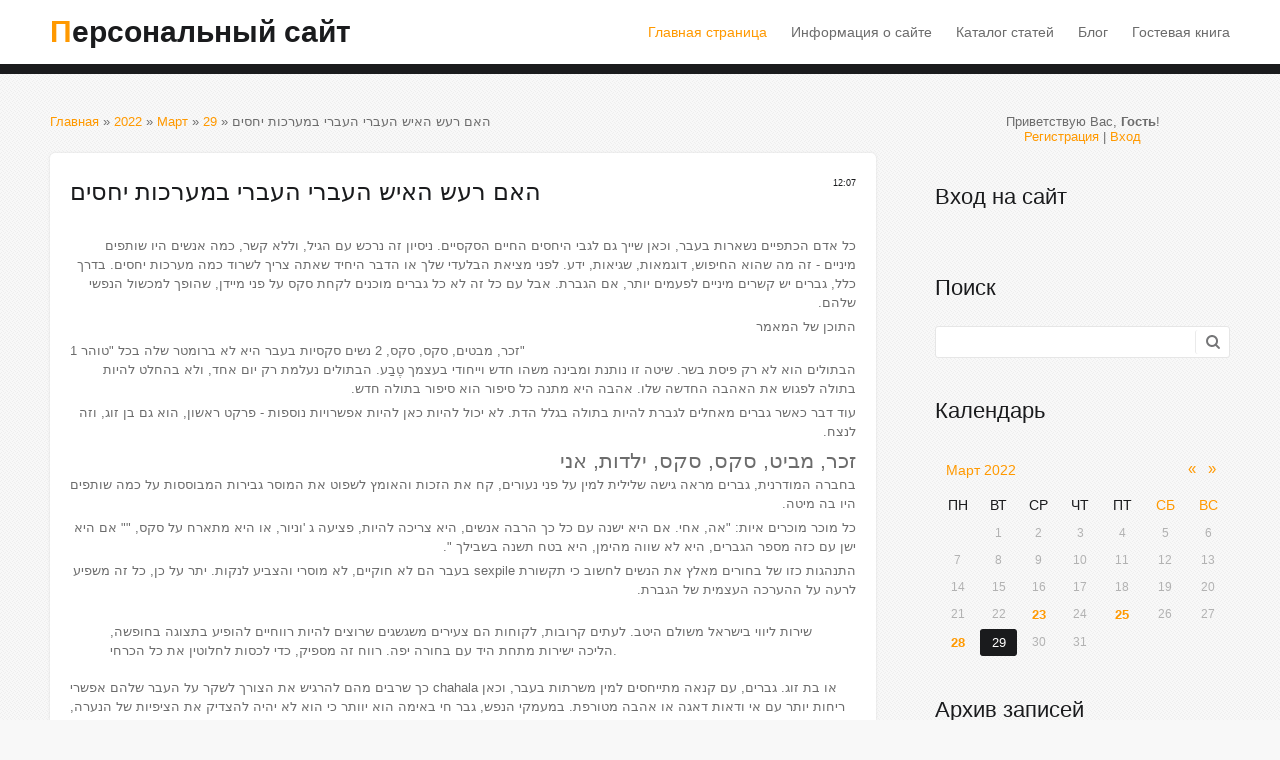

--- FILE ---
content_type: text/css
request_url: https://new-portal-lau.moy.su/.s/src/css/1705.css
body_size: 10134
content:
@import url('https://fonts.googleapis.com/css?family=Material+Icons');body{background:#f8f8f8 url(/.s/t/1705/pattern.png);margin:0;padding:0;font-size:13px;font-family:Tahoma,Geneva,sans-serif;color:#6c6c6c;min-height:100vh;display:flex;flex-direction:column}
footer{flex:0 0 auto}
#casing{flex:1 0 auto}
*{box-sizing:border-box}
table{font-size:100%}
img,form{border:0;margin:0}
object,embed,iframe{max-width:100%}
a,input{outline:0}
a{color:#f90;font-size:13px;text-decoration:none}
a:hover{text-decoration:underline}
h1,h2,h3,h4,h5,h6{font-weight:normal;margin:5px 0;padding:0}
h1,h1 a{font-size:26px}
h2,h2 a{font-size:21px}
h3,h3 a{font-size:19px}
h4,h4 a{font-size:17px}
h5,h5 a{font-size:15px}
h6,h6 a{font-size:13px}
ul{list-style:square}
hr{clear:both;border:0;padding:10px 0 0;margin:0 0 10px}
input[type="checkbox"]{vertical-align:middle}
.clr{clear:both}
.wrapper{margin:0 auto}
.myWinCont img {max-width:initial;}
.myWinCont input.commFl{width: auto;}
#header{background:#fff;padding:15px 0;border-bottom:10px solid #1a1b1d}
#site-logo{float:left;max-width:30%}
.site-n,.site-n a{display:inline-block;font-size:30px;color:#1a1b1d;font-weight:bold}
.site-n a:first-letter {color:#f90}
.site-n a:hover{text-decoration:none}
#catmenu{float:right;width:69%;text-align:right;padding:9px 0 0}
#catmenu .nav-head{display:none}
#catmenu ul,#catmenu li{margin:0;padding:0;list-style:none}
#catmenu li{display:inline-block;padding:0 0 5px 20px}
#catmenu li.item-parent{position:relative;padding-right:10px}
#catmenu li a{position:relative;display:inline-block;font-size:14px;padding:0;color:#6c6c6c}
#catmenu li>a:hover,#catmenu li>a.current-item{text-decoration:none;color:#f90}
#catmenu ul ul{display:none;padding:7px 10px;background:#1a1b1d;position:absolute;width:180px;top:25px;left:0;z-index:200;-moz-border-radius:3px;-webkit-border-radius:3px;border-radius:3px}
#catmenu li li{float:none;padding:0;display:block;text-align:left;height:auto;border:0}
#catmenu li li a{display:block;float:none;height:auto;background:0;border:0;text-transform:none;line-height:normal;padding:5px;font-size:11px;color:#f90}
#catmenu li li>a.current-item,#catmenu li li>a:hover{height:auto;color:#fff;border:0;line-height:normal}
#catmenu li li.item-parent>a:after{content:"\203a";font-size:14px;font-family:Tahoma,Geneva,sans-serif;display:block;width:5px;position:absolute;height:5px;top:2px;left:auto;right:5px}
#catmenu ul ul ul{left:176px;top:1px;z-index:220}
#catmenu li li:first-child{position:relative}
#catmenu li li:first-child:before{content:"";position:absolute;left:20px;top:-12px;border-bottom:5px solid #1a1b1d;border-left:5px solid transparent;border-right:5px solid transparent}
#catmenu li li li:first-child:before{left:-20px;top:-2px;border-bottom:5px solid transparent;border-right:5px solid #1a1b1d;border-top:5px solid transparent}
#promo{padding:40px 0 0}
.promo-i{height:450px;line-height:450px;background:url(/.s/t/1705/promo.jpg) 0 0 no-repeat;background-size:cover;-moz-box-shadow:0 0 3px 0 #ddd;-webkit-box-shadow:0 0 3px 0 #ddd;box-shadow:0 0 3px 0 #ddd}
.promo-cap{display:inline-block;width:100%;padding:25px 0;line-height:normal;vertical-align:middle;background:#fff;background:rgba(255,255,255,.8);text-align:center;color:#1a1b1d}
.promo-ttl{font-size:32px;font-weight:bold;text-transform:uppercase;padding:0 20px 5px}
.promo-ds{font-size:22px;padding:0 20px 15px}
.promo-sds{font-size:15px;padding:0 20px;font-style:italic}
#casing{padding:40px 0}
#content{float:left;width:70%}
#content fieldset{background:#fff;border:1px solid #e6e6e6;padding:20px;margin:10px 0;-moz-border-radius:5px;-webkit-border-radius:5px;border-radius:5px}
#content fieldset legend{background:#fff;border-top:1px solid #e6e6e6;padding:5px 10px;-moz-border-radius:5px;-webkit-border-radius:5px;border-radius:5px}
#content .calTable{margin:0 0 20px}
#content .calTable td{padding:12px}

.eBlock{
	margin: 0 0 30px;
	padding: 20px;
	border-spacing: 0;
	background: #fff;
	-moz-border-radius: 5px;
	-webkit-border-radius: 5px;
	border-radius: 5px;
	-moz-box-shadow: 0 0 3px 0 #ddd;
	-webkit-box-shadow: 0 0 3px 0 #ddd;
	box-shadow: 0 0 3px 0 #ddd
}
.goods-list .list-item {
	background: #fff;
	border-radius: 16px;
}
.product-card .product-tail { background-color:#ffffff; }
.eBlock+br{display:none}
.eBlock+table{margin:0;padding:20px;border-spacing:0;background:#fff;-moz-border-radius:5px;-webkit-border-radius:5px;border-radius:5px;-moz-box-shadow:0 0 3px 0 #ddd;-webkit-box-shadow:0 0 3px 0 #ddd;box-shadow:0 0 3px 0 #ddd}
.eBlock+table td[width="60%"]{font-size:18px;padding:0 0 20px;color:#1a1b1d}
.eBlock td{padding:5px 0 !important}
.eTitle,.eBlock .eTitle,.eBlock td.eTitle{padding:0 0 20px !important;font-size:24px;color:#1a1b1d}
.module-tests .eTitle{border-bottom:0;margin-bottom:0 !important}
.module-tests .eMessage{padding-bottom:20px !important;border-bottom:1px solid #ddd}
.module-tests #testBlockD .eMessage{border-bottom:0}
.eTitle a{color:#1a1b1d;padding:0 0 20px !important;margin:0 0 20px !important;font-size:24px;transition:all .3s}
.eTitle a:hover{color:#f90;text-decoration:none}
.eDetails,.eDetails1,.eDetails2,.eBlock td.eDetails,.eBlock td.eDetails1,.eBlock td.eDetails2{clear:both;font-size:12px;padding:20px 0 !important;border-top:1px solid #ddd}
.ed-value{color:#f90}
.e-reads,.e-loads,.e-author,.e-date,.e-rating,.e-add,.e-tags{padding:0 10px 0 0}
.e-reads:after,.e-loads:after,.e-author:after,.e-date:after,.e-rating:after,.e-add:after,.e-tags:after{content:'\002F';padding:0 0 0 10px}
.e-category+span+span:before{content:'\002F';padding:0 10px}
.ed-sep{display:none}
.sidebox .answer{padding:5px 0 0 0;font-size:13px}
.eMessage img,.eText img,.module-video img{max-width:100%}
#message.wysibb-texarea{border-color:transparent !important}
.pollQue,.pollAns,.pollLnk a,.pollTot{font-size:13px !important}
.eBlock td.eMessage,.eBlock td.eText,.eMessage,.eText{word-break:break-word;line-height:150%}
.eMessage img,.eText img{display:block;max-width:100%;margin:10px 0 !important;-moz-border-radius:5px;-webkit-border-radius:5px;border-radius:5px}
.eMessage p,.eText p{margin:0;padding:0 0 5px 0}
.entryReadAll{display:none}
.catPages1,.plist,.pagesBlockuz2{display:block;padding:10px 0 0}
.pagesBlockuz1 b,.pagesBlockuz2 b,#pagesBlock1 b,#pagesBlock2 b,.plist b,.pagesBlockuz b,.pagesBottom b,.pagesBlockuz1 a:hover,.pagesBlockuz2 a:hover,#pagesBlock1 a:hover,#pagesBlock2 a:hover,.plist a:hover,.pagesBlockuz a:hover,.pagesBottom a:hover{display:inline-block;min-width:7px;padding:5px 8px;font-weight:normal;color:#fff;background:#f90;font-size:12px;-moz-border-radius:3px;-webkit-border-radius:3px;border-radius:3px;transition:all .3s}
.pagesBlockuz1 a,.pagesBlockuz2 a,#pagesBlock1 a,#pagesBlock2 a,.plist a,.pagesBlockuz a,.pagesBottom a{display:inline-block;min-width:7px;padding:5px 8px;text-decoration:none;font-size:12px;color:#1a1b1d}
.pagesBlockuz1 a:hover,.pagesBlockuz2 a:hover,#pagesBlock1 a:hover,#pagesBlock2 a:hover,.plist a:hover{text-decoration:none}
.cBlock1,.cBlock2{background:#fff;padding:5px !important;margin:0 !important;border-bottom:1px solid #e6e6e6}
#content .cBlock1,#content .cBlock2{padding:0 0 10px !important;background:0;margin:5px 0 0 !important;color:#6c6c6c}
.commTable{margin:40px 0 0;padding:20px;border-spacing:0;background:#fff;-moz-border-radius:5px;-webkit-border-radius:5px;border-radius:5px;-moz-box-shadow:0 0 3px 0 #ddd;-webkit-box-shadow:0 0 3px 0 #ddd;box-shadow:0 0 3px 0 #ddd}
.cMessage{font-size:13px;line-height:130%}
.cTop{padding:0 0 15px 0;font-size:12px;color:#f90}
.cTop *{font-weight:normal}
.cAnswer{padding:0 0 0 20px;margin:10px 0 0 45px;border-left:3px solid #f90;font-size:13px;color:#1a1b1d}
.commTd1{padding:5px 2px;width:140px}
input.commFl{width:100%}
textarea.commFl{width:100%}
.eAttach{margin:10px 0;color:#666;padding:0 0 0 15px;background:url(/.s/t/1705/attach.gif) 0 36% no-repeat}
.eRating{font-size:8pt}
.manTdError,.commError{color:red}
.commReg{padding:10px 0;text-align:center}
a.groupModer:link,a.groupModer:visited,a.groupModer:hover{color:blue}
a.groupAdmin:link,a.groupAdmin:visited,a.groupAdmin:hover{color:red}
a.groupVerify:link,a.groupVerify:visited,a.groupVerify:hover{color:green}
.replaceTable{font-size:12px;padding:20px;border:1px solid #e6e6e6;background:#fff;-moz-border-radius:5px;-webkit-border-radius:5px;border-radius:5px}
.legendTd{font-size:8pt}
.outputPM{border:1px dashed #ddd;margin:4px 0 4px 30px}
.inputPM{border:1px dashed #447e18;margin:4px 0}
.module-dir .catsTd,.module-board .catsTd,.module-faq .fastLink{padding:3px 0}
#content form[action$="search/"] table td{white-space:normal !important}
.popupbody div[align="center"],.module-index div[align="center"]{overflow:auto}
.popupbody .uPM,.myWinSuccess{padding:0 20px 0 0}
.popupbody hr{border-bottom:0}
.uTable{margin:10px 0;padding:20px;border-spacing:0;background:#fff;-moz-border-radius:5px;-webkit-border-radius:5px;border-radius:5px;-moz-box-shadow:0 0 3px 0 #ddd;-webkit-box-shadow:0 0 3px 0 #ddd;box-shadow:0 0 3px 0 #ddd}
.uTable td{padding:10px 20px;border-bottom:1px solid #e6e6e6;white-space:nowrap}
.uTable td.uTopTd{font-size:14px;padding-top:0;font-weight:normal !important}
.eAttach .entryAttachSize{padding-left:4px}
.manTable,#uNetRegF{text-align:left}
.manTable .manTd1{line-height:14px}
#casing.popuptable{margin:0 auto;padding:20px;border-spacing:0;background:#fff;-moz-border-radius:5px;-webkit-border-radius:5px;border-radius:5px;-moz-box-shadow:0 0 3px 0 #ddd;-webkit-box-shadow:0 0 3px 0 #ddd;box-shadow:0 0 3px 0 #ddd;color:#6c6c6c}
.popuptitle{font-size:20px;padding:0 0 20px;color:#1a1b1d;border-bottom:1px solid #ddd}
.popupbody{padding:20px;font-size:12px;color:#6c6c6c;padding:20px 0 0}
.popupbody *{font-size:12px !important}
.popuptable table{text-align:left;color:#6c6c6c}
.archiveEntryTitle ul{margin:2px 0;list-style:circle}
.archiveEntryTitle .archiveEntryTime{display:inline-block;padding:3px 5px;font-size:11px;color:#fff;background:#f90}
.archiveEntryTitle .archiveEntryTitleLink{font-size:14px;text-decoration:none}
.archiveEntryTitle .archiveEntryTitleLink:hover{text-decoration:underline}
.archiveEntryTitle .archiveEntryComms{font-size:11px;color:#1a1b1d}
.user_avatar img{width:100px;border:1px solid #e6e6e6 !important;padding:2px !important}
.cMessage .user_avatar img{width:50px;margin:0 10px 5px 0}
#sidebar{float:right;width:25%}
.sidebox{margin:0 0 40px;padding:0}
.sidetitle{font-size:22px;padding:0 0 25px;color:#1a1b1d}
.sidebox ul,.sidebox .catsTable{margin:0;padding:0;list-style:none}
.sidebox .catsTable,.sidebox .catsTable *{width:auto !important}
.sidebox li,.sidebox .catsTable td{list-style:none;padding:0}
.sidebox li a,.sidebox .catsTable a{display:inline-block;color:#6c6c6c;padding:5px 0;text-decoration:none;position:relative}
.sidebox li a:before,.sidebox .catsTable a:before{content:"\2022";font-size:12px;font-family:Tahoma,Geneva,sans-serif;padding:0 5px 0 0}
.sidebox li a:hover,.sidebox li a.current-item,.sidebox .catsTable a:hover,.sidebox .catsTable a.catNameActive{color:#f90}
.sidebox li.item-parent{position:relative}
.sidebox li.item-parent>a{padding-right:2px}
.sidebox li.item-parent em{position:absolute;top:4px;right:0;width:24px;height:24px;line-height:24px;font-style:normal;font-size:14px;text-align:center;z-index:10;cursor:pointer}
.sidebox li.item-parent em:hover{color:#f90}
.sidebox .calTable{width:100%;position:relative}
.calTable{font-size:12px}
.calTable td{text-align:center;padding:6px 2px}
.calTable td.calMonth{padding:12px !important;font-size:14px}
.calWday,.calWdaySe,.calWdaySu{font-size:14px;color:#1a1b1d;text-transform:uppercase}
.calWdaySe,.calWdaySu{color:#f90}
.calTable .calMday{color:#b2b2b2}
.calTable .calMdayIs{font-weight:bold}
.calTable .calMdayA,.calTable .calMdayIsA{color:#fff;background:#1a1b1d;-moz-border-radius:3px;-webkit-border-radius:3px;border-radius:3px}
.calTable .calMdayIsA a{color:#fff}
.sidebox td.calMonth{position:relative;height:40px;padding:0 !important}
.sidebox td.calMonth a{position:absolute}
.sidebox td.calMonth a:hover{color:#1a1b1d;text-decoration:none}
.sidebox td.calMonth a:first-child,.sidebox td.calMonth>a:first-child+a+a{display:block;text-align:center;width:15px;height:20px;line-height:20px;top:9px;right:10px;font-size:15px}
.sidebox td.calMonth a:first-child{right:30px}
.sidebox td.calMonth a:first-child+a{font-size:14px;left:10px;top:0;display:inline-block;height:40px;line-height:40px}
.sidebox ul ul{display:none;margin:0 0 0 20px;width:auto;padding:0}
.sidebox iframe{border:1px solid #e6e6e6}
.sidebox .answer{padding:5px 0 0 0}
.schQuery,.schBtn{display:inline;padding:0 2px}
.sidebox ul.rate-list{margin:0}
#shop-basket ul li a{padding:0;margin:0;border:0}
#shop-basket ul li a:before{display:none}
.pollButton{padding:10px 0 0}
.sidebox .searchForm{background:#fff;border:1px solid #e6e6e6;padding:0 34px 0 10px;position:relative;-moz-border-radius:3px;-webkit-border-radius:3px;border-radius:3px}
.sidebox .searchForm *{padding:0;margin:0;line-height:normal}
.sidebox .schQuery input{background:none !important;border:none !important;width:98% !important;padding:0 !important;margin:0 !important;height:30px !important;line-height:30px !important;font-size:12px;color:#6c6c6c}
.sidebox .schBtn input{position:absolute;top:3px;right:0;border:none !important;padding:0 !important;margin:0 !important;text-align:left;height:24px !important;width:34px !important;overflow:hidden;text-indent:-10000px;cursor:pointer;background:#fff url(/.s/t/1705/sch.png) 50% 50% no-repeat !important;border-left:1px solid #ddd !important;-moz-opacity:.6;opacity:.6;filter:alpha(opacity=60)}
.sidebox .schBtn input:hover{-moz-opacity:1;opacity:1;filter:alpha(opacity=100)}
#footer{padding:25px 0;background:#1a1b1d}
.foot-l{float:left;width:60%}
.foot-r{float:right;width:40%;text-align:right}
#soc-box span{display:inline-block;border-right:1px solid #78797a;padding:0 7px 0 5px;height:16px;line-height:16px}
#soc-box span:first-child{border-left:1px solid #78797a;padding:0 7px}
#soc-box a{display:inline-block;width:16px;height:16px;background:url(/.s/t/1705/soc.png)}
#soc-box a.soc-tw{background-position:0 0}
#soc-box a.soc-tw:hover{background-position:-16px 0}
#soc-box a.soc-fc{background-position:0 -16px}
#soc-box a.soc-fc:hover{background-position:-16px -16px}
#soc-box a.soc-vi{background-position:0 -32px}
#soc-box a.soc-vi:hover{background-position:-16px -32px}
#soc-box a.soc-vk{background-position:0 -48px}
#soc-box a.soc-vk:hover{background-position:-16px -48px}
.forum-box{clear:both}
.gTable{margin:10px 0;padding:20px;border-spacing:0;background:#fff;-moz-border-radius:5px;-webkit-border-radius:5px;border-radius:5px;-moz-box-shadow:0 0 3px 0 #ddd;-webkit-box-shadow:0 0 3px 0 #ddd;box-shadow:0 0 3px 0 #ddd}
.gTableTop{font-size:22px;color:#1a1b1d;padding:0 0 20px;border-bottom:1px solid #ddd}
.gTableTop a.catLink{font-size:22px}
.gTableTop a:hover{color:#1a1b1d !important;text-decoration:none !important}
.gTableSubTop,.postTdTop{padding:10px 0;font-size:12px;border-bottom:1px solid #ddd}
.gTableBody,.gTableBody1,.gTableBottom,.gTableError,.forumNameTd,.forumLastPostTd,.threadNametd,.threadAuthTd,.threadLastPostTd,.threadsType,.postPoll,.newThreadBlock,.newPollBlock,.newThreadBlock,.newPollBlock,.gTableRight,.postTdInfo,.codeMessage,.quoteMessage,.forumIcoTd,.forumThreadTd,.forumPostTd,.gTableLeft,.threadIcoTd,.threadPostTd,.threadViewTd,.postBottom,.posttdMessage{padding:10px 20px;border-bottom:1px solid #ddd}
.gTableSubTop,.postTdTop,.forumNameTd,.forumThreadTd,.forumPostTd,.forumLastPostTd,.threadNametd,.threadPostTd,.threadViewTd,.threadAuthTd,.threadLastPostTd{position:relative}
.gTableSubTop:before,.postTdTop:before,.forumNameTd:before,.forumThreadTd:before,.forumPostTd:before,.forumLastPostTd:before,.threadNametd:before,.threadPostTd:before,.threadViewTd:before,.threadAuthTd:before,.threadLastPostTd:before{content:"";position:absolute;width:1px;height:60%;top:20%;left:0}
.gTableSubTop:first-child:before,.postTdTop:first-child:before{display:none}
.postBottom{padding:3px 0}
.posttdMessage{padding:10px 0 12px}
a.forum,a.threadLink,a.threadPinnedLink{margin:0 0 5px;display:inline-block;font-size:15px}
a.forumLastPostLink{color:#888 !important}
.gTableLeft{font-weight:bold}
.gTableError{color:red}
a.catLink{text-decoration:none}
a.catLink:hover{text-decoration:underline}
.lastPostGuest,.lastPostUser,.threadAuthor{font-weight:bold}
.archivedForum{color:#f00 !important;font-weight:bold}
div.forumModer{color:#999}
.forumModer a{color:#999;text-decoration:underline}
.forumModer a:hover{text-decoration:none}
.threadFrmLink{color:#999}
.forumBarKw{font-weight:normal}
a.forumBarA{text-decoration:none}
a.forumBarA:hover{text-decoration:none}
.switch,.pagesInfo{padding:5px 7px;background:#1a1b1d;color:#fff;-moz-border-radius:3px;-webkit-border-radius:3px;border-radius:3px}
.switchActive{padding:5px 8px;font-size:11px;background:#f90;color:#fff;-moz-border-radius:3px;-webkit-border-radius:3px;border-radius:3px}
a.switchDigit,a.switchBack,a.switchNext{text-decoration:none}
a.switchDigit:hover,a.switchBack:hover,a.switchNext:hover{text-decoration:underline}
.threadDescr{color:#999}
.threadNoticeLink{font-weight:bold}
.threadsType{height:20px;font-weight:bold}
.threadsDetails{height:20px;font-size:12px;padding:7px 10px}
.forumOnlineBar{height:20px;color:#999;padding:0 10px}
a.threadPinnedLink{color:#f63333 !important}
.postpSwithces{display:block}
.thDescr{font-weight:normal}
.forumNamesBar{padding:3px 0}
.forumModerBlock{padding:3px 0}
.postPoll{text-align:center;padding:20px 0 !important}
.postPoll .pollButtons{padding:10px 0 0}
.postUser{font-weight:bold}
.postRankName{margin-top:5px}
.postRankIco{margin-bottom:5px}
.reputation{margin-top:5px}
.signatureHr{margin-top:20px}
.postTdInfo{text-align:center}
.posttdMessage{line-height:18px}
.pollQuestion{text-align:center;font-weight:bold}
.pollButtons,.pollTotal{text-align:center}
.pollSubmitBut,.pollreSultsBut{width:140px;font-size:8pt}
.pollSubmit{font-weight:bold}
.pollEnd{text-align:center;height:30px}
.codeMessage,.quoteMessage,.uSpoilerText{font-size:11px;padding:10px;background:#f5f5f5;border:1px solid #ddd !important;-moz-border-radius:3px;-webkit-border-radius:3px;border-radius:3px}
.signatureView{display:block;font-size:8pt;line-height:14px;padding:0 0 0 10px;border-left:3px solid #f90}
.edited{padding-top:30px;font-size:8pt;text-align:right;color:gray}
.editedBy{font-weight:bold;font-size:8pt}
.statusBlock{padding-top:3px}
.statusOnline{color:#f90}
.statusOffline{color:red}
.newThreadItem{padding:0 0 8px;background:url(/.s/t/1705/12.gif) no-repeat 0 4px}
.newPollItem{padding:0 0 8px;background:url(/.s/t/1705/12.gif) no-repeat 0 4px}
.pollHelp{font-weight:normal;font-size:8pt;padding-top:3px}
.smilesPart{padding-top:5px;text-align:center}
.pollButtons button{margin:0 10px 0 0 !important}
.postBottom .goOnTop{display:none !important}
.postIpLink{text-decoration:none}
.thread_subscribe{text-decoration:none}
.thread_subscribe:hover{text-decoration:underline}
.postip,.postip a{font-size:11px;color:#999}
.UhideBlockL{background:#f5f5f5;border:1px solid #ddd !important;color:#888;padding:10px;-moz-border-radius:3px;-webkit-border-radius:3px;border-radius:3px}
.UhideBlockL a{color:#888}
.pollreSultsBut{width:180px;text-align:center}
#casing input[type='text'],#casing input[type='password'],#casing textarea,#casing input[type='file'],#casing select{margin:0 0 1px;padding:6px 4px;text-align:left;background:#fff;border:1px solid #e6e6e6;color:#6c6c6c;vertical-align:middle;-moz-border-radius:3px;-webkit-border-radius:3px;border-radius:3px}
#casing select:not([multiple]){max-height:29px;-webkit-appearance:none;-moz-appearance:none;appearance:none;background:#fff url(/.s/t/1705/arrow-down.png);background-repeat:no-repeat;background-position:calc(100% - 8px) 50%}
#casing select:focus{outline:0}
select::-ms-expand{display:none}
#casing select{padding-left:10px;padding-right:30px;max-width:300px;cursor:pointer;margin:3px 2px 3px 0}
#casing textarea{height:auto;line-height:normal;padding:6px 4px;resize:none}
#casing input[type='submit'],#casing input[type='reset'],#casing input[type='button'],#casing button{width:auto !important;cursor:pointer;margin:0 0 1px 1px;padding:8px 15px;font-weight:normal !important;background:#1a1b1d;font-size:11px;color:#fff;border:0;text-transform:uppercase;vertical-align:middle;-webkit-appearance:none;-moz-border-radius:3px;-webkit-border-radius:3px;border-radius:3px;transition:all .3s}
#casing input[type='submit']:hover,#casing input[type='reset']:hover,#casing input[type='button']:hover,#casing button:hover{background:#f90}
#casing .sidebox .schBtn input{width:34px !important}
#casing .allUsersBtn,#casing .uSearchFlSbm,#iplus input{padding-left:7px !important;padding-right:7px !important;font-size:10px !important}
#casing input[type="file"]{background:0;border:0}
#doSmbBt,.u-combobut{display:none}
#casing .u-comboeditcell,#casing .u-combo{border:0 !important;background:none !important}
#casing .u-combolist,#content .xw-mc,#content .filterBlock{padding:5px 3px;font-size:12px !important;color:#6c6c6c !important;background:#fff;border:1px solid #e6e6e6;-moz-border-radius:3px;-webkit-border-radius:3px;border-radius:3px}
#content .xw-tl,#content .xw-bl,#content .u-menuvsep{display:none}
#content .xw-ml,#content .xw-mr{margin:0;padding:0;background:0}
#uNetRegF table{text-align:left}
#uNetRegF table table{clear:both}
#uNetRegF table table td{padding:5px 0 0 0}
.sidebox .gTable{background:0;border:0;padding:0;margin:0;-moz-box-shadow:none;-webkit-box-shadow:none;box-shadow:none}
.sidebox .gTableTop,.sidebox .gTableSubTop,.sidebox .forumNameTd{border:0;background:0;color:#a9a397;font-weight:normal;text-transform:none;height:auto;line-height:normal;overflow:visible;padding:0;font-size:13px !important;text-transform:none;text-shadow:none;font-family:Tahoma,Geneva,sans-serif;-moz-box-shadow:none;-webkit-box-shadow:none;box-shadow:none}
.sidebox .gTableTop:before,.sidebox .gTableSubTop:before,.sidebox .forumNameTd:before{width:auto;background:0;position:static}
.sidebox .gTable ul{padding:0 0 0 20px;margin:0;width:auto}
.sidebox .gTable ul li a{background:0;border:0;padding:5px 0}
.sidebox .forumDescr{padding:0 2px}
.sidebox .gTableTop,.sidebox .gTableSubTop{display:block;color:#6c6c6c;margin:0 0 1px;padding:5px 0 !important;text-decoration:none;border:0}
.sidebox .gTableTop:hover,.sidebox .gTableSubTop:hover,.sidebox .gTable ul li a:hover{color:#f90;padding:5px 0 !important}
.sidebox .gTableTop:before,.sidebox .gTableSubTop:before{content:"\2022";font-size:12px;font-family:Tahoma,Geneva,sans-serif;padding:0 5px 0 0}
.manTable td input#id_file_add{max-width:none}
input[id$="basket"]{text-align:center !important}
#thread_search_field{max-width:65%;margin:0 0 2px !important}
#catmenu.nav-mobi{width:auto;height:auto;max-width:none;margin:0 auto;float:none;background:#1a1b1d;padding:0;border:0;text-align:left;max-width:none;-moz-box-shadow:none;-webkit-box-shadow:none;box-shadow:none}
#catmenu.nav-mobi .nav-head{display:none;cursor:pointer;text-transform:uppercase;font-size:20px;text-align:left;margin:0 auto;padding:20px;background:#1a1b1d;color:#fff;min-height:54px}
.nav-head a{color:#fff;text-decoration:none}
.nav-head div.icon{float:right;width:40px;margin:2px 0 0}
.nav-head div.icon span{display:block;background:#fff;height:4px;margin:0 0 2px}
.nav-head:hover a,.nav-head.active a,.nav-head.over a{color:#fff}
.nav-head:hover div.icon span,.nav-head.active div.icon span,.nav-head.over div.icon span{background:#fff}
#catmenu.nav-mobi li a:before,#catmenu.nav-mobi li a:after,#catmenu.nav-mobi li a.current-item:hover:before,#catmenu.nav-mobi li a.current-item:hover:after{display:none !important}
#catmenu.nav-mobi li a.current-item{background:#1a1b1d}
#catmenu.nav-mobi li li:before{display:none}
#catmenu.nav-mobi ul{display:none;padding:0;position:relative;border:0;float:none;margin:0;width:auto;height:auto;overflow:visible;background:0;-moz-box-shadow:none;-webkit-box-shadow:none;box-shadow:none}
#catmenu.nav-mobi ul ul{background:#fff;padding:0;top:0;left:0;z-index:999;width:auto;margin:0 !important}
#catmenu.nav-mobi ul ul ul{margin:0 !important;border:0}
#catmenu.nav-mobi ul li{text-align:left;height:auto;float:none;position:relative;display:block;padding:0;border:none !important}
#catmenu.nav-mobi ul li.item-parent{position:relative !important}
#catmenu.nav-mobi ul li li{padding:0}
#catmenu.nav-mobi ul li.over{z-index:998}
#catmenu.nav-mobi ul li a{font-size:13px;display:block;border:0;color:#fff;height:auto;width:auto !important;line-height:normal;text-decoration:none;float:none;padding:0 !important;background:#f90;-moz-border-radius:0;-webkit-border-radius:0;border-radius:0}
#catmenu.nav-mobi ul li:not(:first-child) a{border-top:1px solid #1a1b1d}
#catmenu.nav-mobi ul li.over>a{color:#fff}
#catmenu.nav-mobi ul li.over>em{color:#fff}
#catmenu.nav-mobi li.item-parent a{background-image:none !important}
#catmenu.nav-mobi ul li li a{color:#fff;background:#f90}
#catmenu.nav-mobi ul li li li a{background:#f90}
#catmenu.nav-mobi ul li a:hover{text-decoration:none}
#catmenu.nav-mobi ul li a span{text-align:left;display:block;cursor:pointer;padding:12px 20px}
#catmenu.nav-mobi ul li ul a span{white-space:normal}
#catmenu.nav-mobi ul li i{position:absolute;display:block;border-left:1px solid #1a1b1d;color:#fff;top:1px;right:0;width:40px;line-height:40px;height:40px;text-align:center;font-style:normal;font-size:13px;font-weight:bold}
#catmenu.nav-mobi ul li i:hover,#catmenu.nav-mobi ul>li>a:hover{cursor:pointer;color:#fff !important;background:#1a1b1d !important}
#catmenu.nav-mobi ul>li>a:hover>span,#catmenu.nav-mobi ul>li.over>a>span,#catmenu.nav-mobi ul>li.active>a>span{border:0}
form[name="mform"] table td:first-child:not([align="center"]){text-align:right;font-size:13px;padding-top:3px;padding-right:8px}
#casing input[type='button'].u-comboedit{background:url(/.s/t/1705/arrow-down-white.png) no-repeat #1a1b1d;background-position:96% 50%}
td.u-comboeditcell input[id^="catSelector"].x-selectable,#addPhtFrm #uCatsMenu7{max-width:360px}
[id^="catSelector"]{padding-right:40px !important;margin-bottom:0 !important}
#casing #mchatBtn{padding-left:12px !important;padding-right:12px !important;font-size:11px !important}
#casing .forum-box .gTableBody1 select[name="o1"],#casing .forum-box .gTableBody1 select[name="o2"],#casing .forum-box .gTableBody1 select[name="o3"],#casing .forum-box input[name="user"]{min-width:200px}
#casing .forum-box .gTableBody1 select[name="o1"],#casing .forum-box .gTableBody1 select[name="o3"]{margin-left:2px;margin:3px 2px 3px 0}
.module-video .size2-parent{padding-right:0}
.module-video #f_aname{width:100%}
#MCaddFrm table{border-spacing:0}
.cMessage{word-wrap:break-word;word-break:break-all}
.mcReloadBtn img,.mcSmilesBtn img,.mcBBcodesBtn img,.mcManageBtn img{display:none}
.mcReloadBtn:before,.mcSmilesBtn:before,.mcBBcodesBtn:before,.mcManageBtn:before{color:#f90;font-family:"Material Icons";font-size:20px;font-weight:400;display:inline-block;transition:all .3s;font-feature-settings:'liga' 1;-webkit-font-feature-settings:liga;font-feature-settings:liga;ms-font-feature-settings:liga}
.mcReloadBtn::before{content:'\E5D5'}
.mcSmilesBtn::before{content:'\E420'}
.mcBBcodesBtn::before{content:'\E86F'}
.mcManageBtn::before{content:'\E254'}
.mcReloadBtn:hover:before,.mcSmilesBtn:hover:before,.mcBBcodesBtn:hover:before,.mcManageBtn:hover:before{color:#1a1b1d}
.wrapper,.promo-wrapper{width:1180px;margin:0 auto}
.module-shop .shop-tabs li.postRest1{border-bottom:1px solid #f8f8f8}
.sidebox ul.ut-vmenu{padding-left:15px}
.module-shop b.shop-itempage-price{display:block;font-size:24px;padding:5px 0 10px}
.module-shop table.catalog h3{margin:10px 0 0 60px}
.module-shop .goods-list td[width='150']+td,.module-shop td.shop-itempage-images+td{padding:0 0 0 20px}
.module-shop a.shop-item-title{font-size:24px;transition:all .3s;font-weight:300}
.module-shop .goods-list td[width='150']+td,.module-shop td.shop-itempage-images+td{padding:0 0 0 20px}
.shop-spec-filter-wrapper{overflow:hidden}
div#imblock1 div:first-child .postRankName,.reputation,.goods-list.shop-itempage-buy-btns>*,input#addcBut{margin-top:5px}
div#shop-basket ul li{padding-left:40px;background-size:30px !important;background-position:0 50% !important;margin-bottom:10px}
#shop-basket{text-align:center}
#content.wide-page{float:none;width:auto}
#cont-shop-invoices{margin:10px 0}
.fil_togg_holder{background:#1a1b1d;color:#fff;display:inline-block;padding:2px 2px 2px 8px;border-radius:3px;cursor:pointer;transition:all .3s}
.fil_togg_holder:hover{background:#f90}
#content input#invoice-form-export,#content input#invoice-form-print,#content input#invoice-form-send-el-goods{font-family:"Material Icons";font-size:20px;padding:4px 12px;vertical-align:middle;text-transform:none;margin-right:7px;width:48px;overflow:hidden;font-weight:400}
.fil_togg_wrapper+hr+table td{display:inline-block;width:50% !important;text-align:left !important}
table.filter_table td,table.status_table td{padding:0 4px}
#cont-shop-invoices h1{margin:15px 0}
#casing table.status_table td select:first-child{margin-top:15px;margin-bottom:15px}
#casing table.status_table td input:first-child,#casing table.status_table td select:first-child,#casing table.filter_table td input:first-child,#casing table.filter_table td select:first-child{margin-left:0 !important}
.fil_togg_wrapper+hr+table td:nth-child(even){text-align:right !important}
div#cont-shop-invoices .status_table select,div#cont-shop-invoices>div:first-child form,table.filter_table td input:not(:first-child),table.filter_table td select:not(:first-child){margin-left:4px !important}
#invoice-table{margin-bottom:40px}
div#cont-shop-invoices .fil_togg_wrapper{margin-left:4px}
select#user-filter{float:right}
ul[id^="uStarRating"]{max-width:100%;overflow:hidden}
#content .queryField{width:70% !important}
#content form[action$="search/"] table{width:100%}
#forum_filter{padding:5px 0 15px}
.gTable:not(#invoice-table):not(#shop-price-list) .gTableSubTop{font-weight:600}
#thread_search_field{width:calc(100% - 55px) !important;max-width:223px !important;margin:0 4px 7px !important}
.forumModerFuncsT{padding-top:5px}
div#cont-shop-invoices>.filter_table{display:none}
#casing .module-shop table.filter_table .pageinvoices input,#casing .module-shop table.filter_table .pageinvoices select{margin:5px 0}
form#shop-price-form{overflow-x:auto;padding-bottom:30px;padding-top:20px}
.iPhotoPrev .ulightbox>img{height:85px;width:auto}
#casing form#addEntForm span[id*="iCode"].added{padding-bottom:10px;overflow:hidden}
.module-video .btn-title{white-space:normal}
.pagesBlockuz,.pagesBlockuz1{display:inline-block;padding:10px 0}
.module-photo .ph-details{margin:10px 0 5px}
.wysibb *,form#uf-register *:not(.uf-radio):not(.uf-checkbox):not(.captcha-answer),a.login-with i,ul.shop-tabs.with-clear li,ul.shop-tabs.with-clear{box-sizing:content-box}
.opt_vals .gTableSubTop{padding-left:0;background:0;height:48px}
#goods-options-list .gTableSubTop{border-bottom:0}
.module-shop #goods-options-list label{word-break:break-word}
.module-stuff .eDetails{padding:5px 0 0 !important}
.gDivRight img{max-width:100%}
.calMday,.calWdaySu,.calWdaySe,.calMonth,.calWday{display:table-cell !important;width:auto !important;text-align:center !important}
.calendarsTable td{padding:12px !important}
.calTable td{text-align:center !important}
.forum-box{min-height:75vh}
.sidebox #mchatMsgF{min-height:80px}
.module-shop .shop-tabs li.postRest1{font-weight:600}
.entTd .eDetails{margin:0 0 40px !important}
#casing input[type="button"][id^="bid-"]{margin:0 0 0 5px}
.gTable select{margin:0 0 2px}
#content form[action$="search/"] table{width:100%}
#content form[action$="search/"] table td{white-space:normal !important}
#content form[action$="search/"] table td+td{width:30%}
#content .queryField{width:70% !important}
#slideshowBlock7{margin:0 0 20px}
#order-table,.ucf-table,#invoice_cont,.gDivRight{width:100%;overflow-y:auto;_overflow:auto;margin:0 0 1em}
.module-stuff .eTitle+hr{border-bottom:0}
#casing .module-stuff input[name='szw'],#casing .module-stuff input[name='szh']{width:60px !important;margin-right:3px}
#casing form#addEntForm span[id*="iCode"].added{overflow:hidden}
#casing form#addEntForm span[id*="iCode"].added input{margin-top:0;width:auto}
#casing .module-stuff input[name='szh']{margin-left:3px}
.uForm{padding:20px 0}
#casing .sidebox .recaptcha-wrapper{float:left;margin:5px 0 5px -3px;-webkit-box-shadow:-1px -1px 4px 0 rgba(0,0,0,0.08)}
#casing .forum-box select{margin:0 0 1px}
form#uf-register .uf-text[type="password"]{width:85%;padding-left:5px;padding-right:5px}
#order-table>table{border-spacing:0;margin-bottom:20px}
#casing #order-table .order-item td{border-bottom:1px solid #ddd;min-height:50px;height:55px;border-spacing:0}
#order-table table td{padding:10px 0}
#casing #order-table .order-head th{border-bottom:2px solid #ddd;font-size:13px;font-weight:700;line-height:25px}
#cont-shop-checkout .order-item-sum{padding:0 4px}
.module-shop #cont-shop-checkout h2{font-size:22px;font-weight:400;padding:15px 0 5px}
.module-shop #total-sum td{padding:5px 20px 10px 10px;border:1px solid #ddd;border-left:#ddd 4px solid;border-radius:3px}
.module-photo #files:hover+.fakefile input{background:#f90}
#MCaddFrm select#mchatRSel{padding:9px 30px 9px 10px}
#casing #forum_filter #filter_by{margin:6px 3px 6px 0}
.module-gb .cDetails{font-size:13px;font-weight:700}
.archiveCalendars .calendarsTable .calTable td{display:table-cell !important;width:auto !important}
.arrow-menu-icon{font-size:16px;position:absolute;top:2px}
li.uWithSubmenu.item-parent ul li.uWithSubmenu.item-parent i{display:none}
.sidebox #uidLogForm .loginButton{margin:5px 0}
.sidebox .ut-menu.ut-vmenu li a:before{content:none}
.sidebox .ut-menu.ut-vmenu li.item-parent em{left:-20px;top:2px}
.sidebox li.item-parent.over>ul,.sidebox li.parent-li.over>ul{display:block}
.module-shop hr{border-bottom:0}
.module-shop hr.filter_table{border-bottom:1px solid #ddd}
.module-shop h2{padding-bottom:15px}
.module-shop span.label{padding:15px 0 5px 0}
.uComForm-inner li.ucf-options{margin-right:40px !important}
.u-combolist>div *{vertical-align:middle;margin:5px 2px}
.codeButtons,.ucf-bb .codeButtons{margin:0 3px 3px 0 !important}
.module-shop .methods-list .fw{max-width:100%}
#shop-price-list .gTableTop{padding:0 8px 20px}
#uEntriesList .photo-title{text-align:center;overflow:hidden;white-space:normal}
.notcolumn hr,.manTdSep hr{padding:0}
.module-index .manTdSep hr{margin:0}
.x-scroll{overflow-x:auto}
div[class^="cBlock"] a{word-break:break-all}
@media only screen and (max-width:1200px){.wrapper{width:100%;padding:0 20px}
.site-n,.site-n a{font-size:26px}
#catmenu{padding:5px 0 0}
.fil_togg_wrapper+hr+table td:nth-child(-n+2){width:100% !important}
.fil_togg_wrapper+hr+table td:nth-child(even){text-align:left !important}
.promo-wrapper{width:100%}
}
@media only screen and (max-width:959px){#header{padding:15px 0 0;border-bottom:0}
#header .wrapper{width:100%}
#site-logo{float:none;max-width:none;text-align:center;padding:0 0 20px}
#catmenu.nav-mobi .nav-head{display:block;min-height:65px}
#promo{padding:20px 0 0}
.promo-i{height:250px;line-height:250px;-moz-box-shadow:none;-webkit-box-shadow:none;box-shadow:none}
#catmenu.nav-mobi #uNMenuDiv1>ul{border-bottom:10px solid #1a1b1d}
.nav-head.over{border-bottom:2px solid #f90}
.promo-ttl{font-size:24px}
.promo-ds{font-size:18px}
.promo-sds{font-size:13px}
#content,#sidebar{float:none;width:auto}
#content{padding:20px 0}
.eBlock,.goods-list .list-item{margin:0 0 30px;-moz-border-radius:0;-webkit-border-radius:0;border-radius:0;-moz-box-shadow:0 1px 3px 0 #ddd;-webkit-box-shadow:0 1px 3px 0 #ddd;box-shadow:0 1px 3px 0 #ddd}
#sidebar{padding:0 10px}
div#casing #content section:not(.module-shop)>table:nth-child(-n+5) td{display:block;width:100%;text-align:left;padding:5px}
#casing:not(.module_shop) .catsTd{min-width:100%}
#cont-shop-invoices>table>tbody>tr>td{display:block;text-align:left}
select#user-filter{float:none}
div#cont-shop-invoices .status_table select,div#cont-shop-invoices>div:first-child form,table.filter_table td input:not(:first-child),table.filter_table td select:not(:first-child){margin-left:0 !important}
#casing{padding:15px 0}
form[name="searchform"] .gTable>tbody>tr>td.gTableBody1{display:block;height:auto !important}
.forum-box .gTableSubTop,.forum-box .forumIcoTd,.forum-box .forumThreadTd,.forum-box .forumPostTd,.forum-box .forumLastPostTd,.forum-box .threadIcoTd,.forum-box .threadPostTd,.forum-box .threadViewTd,.forum-box .threadAuthTd,.forum-box .threadLastPostTd,.forum-box .legendTable,.forum-box .fFastSearchTd,.forum-box .fFastNavTd,.forum-box .funcBlock,.forum-box .userRights,.forum-box .forumNamesBar{display:none}
#header .wrapper{width:100%;padding:0}
#catmenu.nav-mobi ul ul a{padding-left:20px !important}
#catmenu.nav-mobi ul ul ul a{padding-left:30px !important}
#catmenu.nav-mobi ul ul ul ul a{padding-left:40px !important}
}
@media only screen and (max-width:768px){#site-logo{float:none;max-width:none;text-align:center;padding:0 0 20px}
.site-n,.site-n a{font-size:22px}
#catmenu.nav-mobi .nav-head{display:block;font-size:18px}
#promo{padding:20px 0 0}
.promo-i{height:250px;line-height:250px;-moz-box-shadow:none;-webkit-box-shadow:none;box-shadow:none}
.promo-ttl{font-size:16px}
.promo-ds{font-size:14px}
.promo-sds{font-size:11px}
#content,#sidebar{float:none;width:auto}
#content{padding:20px 0}
.eBlock,.goods-list .list-item{margin:0 0 30px;-moz-border-radius:0;-webkit-border-radius:0;border-radius:0;-moz-box-shadow:0 1px 3px 0 #ddd;-webkit-box-shadow:0 1px 3px 0 #ddd;box-shadow:0 1px 3px 0 #ddd}
.eTitle,.eBlock .eTitle,.eBlock td.eTitle{font-size:20px}
.e-reads,.e-loads,.e-author,.e-date,.e-rating,.e-add,.e-tags{padding:0 5px 0 0}
.e-reads:after,.e-loads:after,.e-author:after,.e-date:after,.e-rating:after,.e-add:after,.e-tags:after{padding:0 0 0 5px}
.e-category+span+span:before{padding:0 5px}
#sidebar{padding:0 10px}
.foot-l,.foot-r{float:none;width:auto;text-align:center}
.foot-r{padding:10px 0 0}
#uNetRegF tr td:first-child{max-width:20% !important;white-space:normal !important}
#uNetRegF #fAvatar,#uNetRegF #fAvatarU{display:block;margin:0 0 3px}
#uNetRegF #fAvatarU+input{position:relative;margin:0 0 0 -10px}
#uNetRegF input,#uNetRegF select,#uNetRegF input[type='file']{max-width:162px}
#fTerms~div{padding:10px 0 0}
.calendarsTable,.calendarsTable>tbody,.calendarsTable>tbody>tr,.calendarsTable>tbody>tr>td{display:block;width:100%}
#content .calTable{width:100%;margin:0 0 20px}
#content .calMonth{text-align:center}
.forum-box .gTableSubTop,.forum-box .forumIcoTd,.forum-box .forumThreadTd,.forum-box .forumPostTd,.forum-box .forumLastPostTd,.forum-box .threadIcoTd,.forum-box .threadPostTd,.forum-box .threadViewTd,.forum-box .threadAuthTd,.forum-box .threadLastPostTd,.forum-box .legendTable,.forum-box .fFastSearchTd,.forum-box .fFastNavTd,.forum-box .funcBlock,.forum-box .userRights,.forum-box .forumNamesBar{display:none}
.forum-box .gTableTop{padding:10px}
.forum-box .gTable td.forumNameTd,.forum-box .gTable td.threadNametd,.forum-box .postTable,.forum-box .postTable tbody,.forum-box .postTable tr,.forum-box .postTable td{display:block;width:auto !important}
.forum-box td.postBottom,.forum-box td.postTdInfo{display:none}
.forum-box .postTdTop{text-align:left;font-size:9px;position:relative;margin:0 0 -6px;-moz-box-shadow:none;-webkit-box-shadow:none;box-shadow:none}
.forum-box .postTdTop:first-child{-moz-border-radius:0;-webkit-border-radius:0;border-radius:0}
.forum-box .postTdTop+.postTdTop{margin:5px 0 2px}
.forum-box .postTdTop+.postTdTop:before{content:'';width:0;height:0;border-top:7px solid #ddd;border-left:10px solid transparent;border-right:10px solid transparent;position:absolute;top:auto;bottom:-7px;left:40px}
.fNavLink{line-height:25px;position:relative}
.postUser{font-size:14px}
#frM53 .gTableLeft,#frM53 .gTableRight{display:block;width:auto !important}
.uTd .user_avatar img{width:40px}
.opt_vals td{display:table-cell !important}
.opt_items{max-width:97%}
#puzadpn{display:none}
#uEntriesList .uEntryWrap{width:50% !important}
#content>section:nth-child(1)>table:nth-child(3)>tbody:nth-child(1)>tr:nth-child(1)>td:nth-child(2){display:block}
.module-shop .goods-list td[width='150']+td,.module-shop td.shop-itempage-images+td{padding:0}
#content form#addEntForm .iPhotoPrev{position:relative;left:2px;text-align:left}
.opt_vals td{display:table-cell !important}
.smiles tr{display:inline-block}
.module-search form td[nowrap='nowrap']{display:block}
#main-content form[action$="search/"] table td+td{width:100%}
.site-n,.site-n a{font-size:26px}
.promo-ttl{font-size:20px}
.promo-ds{font-size:16px}
.promo-sds{font-size:12px}
.eTitle,.eBlock .eTitle,.eBlock td.eTitle{font-size:26px}
#casing form#uf-register input[id="policy"],#casing form#uf-register .uf-radio,#casing form#uf-register .uf-checkbox{padding:0}
#content form[action$="search/"] table td+td{width:100%}
.uf-fields-wrap .recaptcha-wrapper{margin:10px auto}
}
@media only screen and (max-width:640px){.wrapper{padding:0 15px}
td.shop-itempage-images{width:inherit !important;display:block;text-align:center;padding:0 10px}
td.shop-itempage-images+td table td{display:block;width:100%;text-align:left}
.goods-list.shop-itempage-buy-btns{float:none !important;padding:20px 0}
.goods-list.shop-itempage-buy-btns div{display:inline-block;margin-left:7px;vertical-align:middle}
#casing .module-shop .u-star-rating-32{margin:0 auto}
#casing ul.form-fields>li:nth-of-type(1n):not(.notcolumn),#casing form ul.xPhtBlock>li:nth-of-type(1n):not(.notcolumn){width:100%;padding:5px 0 0}
td.u-comboeditcell input[id^="catSelector"].x-selectable,#addPhtFrm #uCatsMenu7,#casing form #uCatsMenu7{min-width:280px;max-width:280px}
.catalog td.catalog-item{display:block !important;width:100% !important;overflow:hidden !important}
td.gTableTop #subscribe{float:none}
.popupbody>div>div:not(.udtb){float:none !important}
.module-shop .goods-list td[width='150']+td,.module-shop td.shop-itempage-images+td{padding:0 10px}
form[name="searchform"] input[name="kw"]{width:290px}
#casing form .navTabs>*{display:block;width:100%}
#casing form .navTabs>b{color:#3c3c3c;border-radius:0}
.module-stuff form#addEntForm span[id*="iCode"].openednow{padding-right:10px}
}
@media only screen and (max-width:480px){form[name="mform"] td:not([align="center"]),form[name="mform"] table td:first-child:not([align="center"]){display:block;text-align:left;width:100%;padding-left:0;padding-right:0}
#uEntriesList .uEntryWrap{width:100% !important}
div#casing #content .module-shop .goods-list .list-item>table>tbody>tr>td,table.eBlock td{display:block;width:100%;padding:5px 0;text-align:left}
.shop-imgs.with-clear,div#casing #content .module-shop .goods-list .list-item>table>tbody>tr>td:first-child{text-align:center}
div#casing form#addEntForm span[id*="iCode"].openednow{padding-right:10px}
#casing form#addEntForm span[id*="iCode"].added input[type="text"]{width:100%}
#content .module-shop .shop-tabs li{float:none}
#content .module-shop .shop-tabs{height:auto}
table.catsTable td,#goodsform .manTable>tbody>tr>td{display:block;width:100% !important}
.manTable tbody#tb_undisc tr>td,.manTable tbody#tb_exclude_from_yml tr>td,.manTable tbody#yml_is_adult tr>td,.manTable tbody#yml_is_delivery tr>td,.manTable tbody#yml_is_pickup tr>td,.manTable tbody#yml_is_store tr>td{display:inline-block;width:auto !important;vertical-align:bottom}
.gTableBody,.gTableBody1,.gTableBottom,.gTableError,.forumNameTd,.forumLastPostTd,.threadNametd,.threadAuthTd,.threadLastPostTd,.threadsType,.postPoll,.newThreadBlock,.newPollBlock,.newThreadBlock,.newPollBlock,.gTableRight,.postTdInfo,.codeMessage,.quoteMessage,.forumIcoTd,.forumThreadTd,.forumPostTd,.gTableLeft,.threadIcoTd,.threadPostTd,.threadViewTd,.postBottom{padding:10px 0 !important}
.forum-box .frmBtns a{display:block;padding:4px 0}
.module-stuff table tr td[width='180'] img{width:100%}
table.shop_spec td,table.shop_spec td .item-action{display:block;text-align:left}
.spec-values,.shop_spec_sub,.shop_spec_val{padding:0 !important}
.social-accounts{white-space:nowrap;float:left}
.udtb{overflow:hidden}
#addEntForm .manTable td,#addEntForm .commTd1,#addEntForm .commTd2,form#addEntForm>table>tbody>tr:first-child>td:first-child{display:block;width:100%}
#casing .emptyPlaceholder{width:100%;left:50%;-webkit-transform:translate(-50%,-50%);-ms-transform:translate(-50%,-50%);transform:translate(-50%,-50%);margin:0}
.module-shop .shop-tabs li{border-top:0;border-right:0}
.module-shop .shop-tabs{border-left:0}
.module-index .manTable td{display:block;width:100%}
}
@media only screen and (max-width:360px){.wrapper{padding:0 10px}
.recaptcha-wrapper [id^="recaptcha_"]{transform:scale(0.88)}
.recaptcha-wrapper{max-width:290px}
label#uf-terms-label{font-size:12px}
.promo-txt{padding:5px 0 0}
.promo-caption{top:10px;left:15px}
.promo-frame{height:125px}
.eDetails,.eDetails1,.eDetails2,.eBlock td.eDetails,.eBlock td.eDetails1,.eBlock td.eDetails2{padding:10px 0 !important}
#casing select{max-width:240px}
#casing input[type='file'],select[name='modopt']{width:80%;overflow:hidden;vertical-align:middle}
form[name="searchform"] input[name="kw"]{width:260px}
div#cont-shop-invoices .fil_togg_wrapper{margin-bottom:10px}
#casing .forum-box select,#casing .forum-box #forum_filter input{margin:0 0 5px}
}
